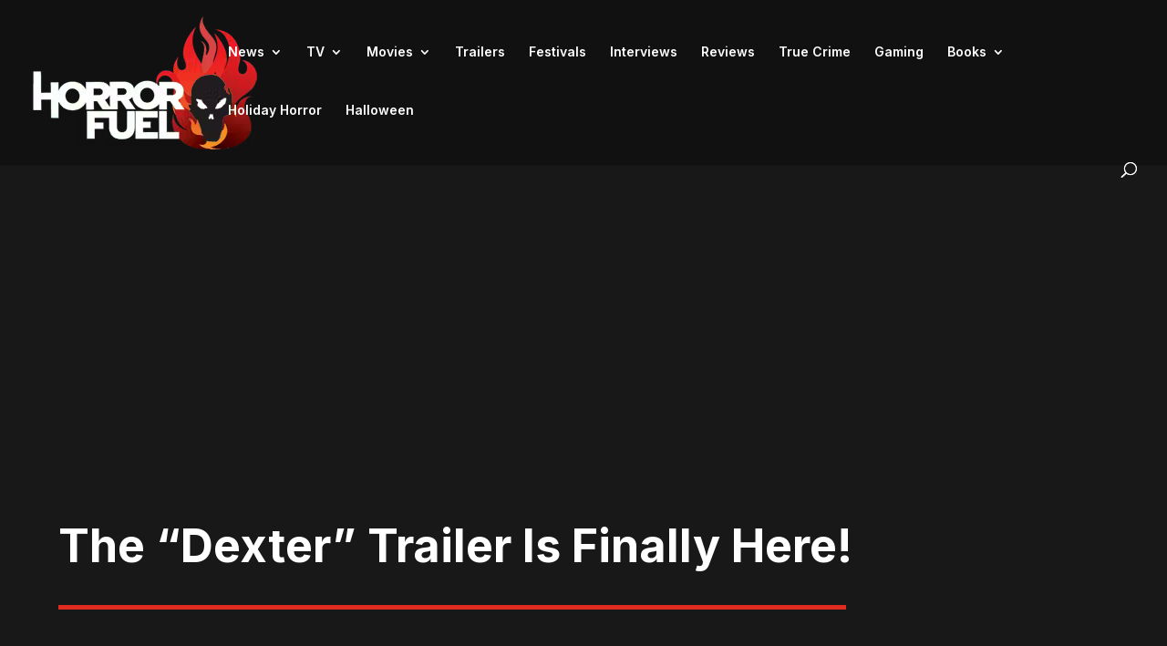

--- FILE ---
content_type: text/html; charset=utf-8
request_url: https://www.google.com/recaptcha/api2/aframe
body_size: 268
content:
<!DOCTYPE HTML><html><head><meta http-equiv="content-type" content="text/html; charset=UTF-8"></head><body><script nonce="cOkIjYjjvPP8XF2fuUDYgw">/** Anti-fraud and anti-abuse applications only. See google.com/recaptcha */ try{var clients={'sodar':'https://pagead2.googlesyndication.com/pagead/sodar?'};window.addEventListener("message",function(a){try{if(a.source===window.parent){var b=JSON.parse(a.data);var c=clients[b['id']];if(c){var d=document.createElement('img');d.src=c+b['params']+'&rc='+(localStorage.getItem("rc::a")?sessionStorage.getItem("rc::b"):"");window.document.body.appendChild(d);sessionStorage.setItem("rc::e",parseInt(sessionStorage.getItem("rc::e")||0)+1);localStorage.setItem("rc::h",'1769802682772');}}}catch(b){}});window.parent.postMessage("_grecaptcha_ready", "*");}catch(b){}</script></body></html>